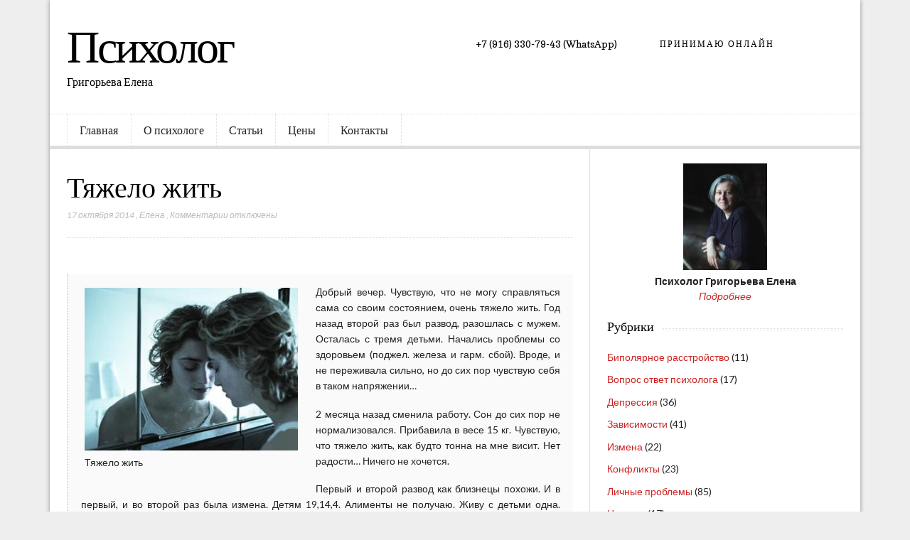

--- FILE ---
content_type: text/html; charset=UTF-8
request_url: https://grigorieva-elena.ru/tyazhelo-zhit/
body_size: 10713
content:
<!DOCTYPE html>

<!--[if IEMobile 7 ]>
<html lang="ru-RU" class="no-js iem7"> <![endif]-->
<!--[if lt IE 7 ]>
<html lang="ru-RU" class="no-js ie6 oldie"> <![endif]-->
<!--[if IE 7 ]>
<html lang="ru-RU" class="no-js ie7 oldie"> <![endif]-->
<!--[if IE 8 ]>
<html lang="ru-RU" class="no-js ie8 oldie"> <![endif]-->
<!--[if (gte IE 9)|(gt IEMobile 7)|!(IEMobile)|!(IE)]><!-->
<html lang="ru-RU" class="no-js"><!--<![endif]-->

<head>
	<meta charset="UTF-8">
<meta name="yandex-verification" content="d4bdc1132100b2f7" />
<meta name="viewport" content="width=device-width, initial-scale=1">
	<link rel="profile" href="//gmpg.org/xfn/11">
	
	<title>Тяжело жить - Психолог</title>

<!-- This site is optimized with the Yoast SEO plugin v11.5 - //yoast.com/wordpress/plugins/seo/ -->
<meta name="description" content="Добрый вечер. Чувствую, что не могу справляться сама со своим состоянием, очень тяжело жить. Год назад второй раз был развод, разошлась с мужем."/>
<link rel="canonical" href="//grigorieva-elena.ru/tyazhelo-zhit/" />
<meta property="og:locale" content="ru_RU" />
<meta property="og:type" content="article" />
<meta property="og:title" content="Тяжело жить - Психолог" />
<meta property="og:description" content="Добрый вечер. Чувствую, что не могу справляться сама со своим состоянием, очень тяжело жить. Год назад второй раз был развод, разошлась с мужем." />
<meta property="og:url" content="//grigorieva-elena.ru/tyazhelo-zhit/" />
<meta property="og:site_name" content="Психолог" />
<meta property="article:section" content="Депрессия" />
<meta property="article:published_time" content="2014-10-17T15:55:33+00:00" />
<meta property="article:modified_time" content="2017-07-11T08:17:19+00:00" />
<meta property="og:updated_time" content="2017-07-11T08:17:19+00:00" />
<meta property="og:image" content="//grigorieva-elena.ru/wp-content/uploads/2014/10/tyazhelo-zhit-300x229.jpg" />
<meta name="twitter:card" content="summary" />
<meta name="twitter:description" content="Добрый вечер. Чувствую, что не могу справляться сама со своим состоянием, очень тяжело жить. Год назад второй раз был развод, разошлась с мужем." />
<meta name="twitter:title" content="Тяжело жить - Психолог" />
<meta name="twitter:image" content="//grigorieva-elena.ru/wp-content/uploads/2014/10/tyazhelo-zhit-300x229.jpg" />
<script type='application/ld+json' class='yoast-schema-graph yoast-schema-graph--main'>{"@context":"//schema.org","@graph":[{"@type":"Organization","@id":"//grigorieva-elena.ru/#organization","name":"","url":"//grigorieva-elena.ru/","sameAs":[]},{"@type":"WebSite","@id":"//grigorieva-elena.ru/#website","url":"//grigorieva-elena.ru/","name":"\u041f\u0441\u0438\u0445\u043e\u043b\u043e\u0433","publisher":{"@id":"//grigorieva-elena.ru/#organization"},"potentialAction":{"@type":"SearchAction","target":"//grigorieva-elena.ru/?s={search_term_string}","query-input":"required name=search_term_string"}},{"@type":"ImageObject","@id":"//grigorieva-elena.ru/tyazhelo-zhit/#primaryimage","url":"//grigorieva-elena.ru/wp-content/uploads/2014/10/tyazhelo-zhit-300x229.jpg"},{"@type":"WebPage","@id":"//grigorieva-elena.ru/tyazhelo-zhit/#webpage","url":"//grigorieva-elena.ru/tyazhelo-zhit/","inLanguage":"ru-RU","name":"\u0422\u044f\u0436\u0435\u043b\u043e \u0436\u0438\u0442\u044c - \u041f\u0441\u0438\u0445\u043e\u043b\u043e\u0433","isPartOf":{"@id":"//grigorieva-elena.ru/#website"},"primaryImageOfPage":{"@id":"//grigorieva-elena.ru/tyazhelo-zhit/#primaryimage"},"datePublished":"2014-10-17T15:55:33+00:00","dateModified":"2017-07-11T08:17:19+00:00","description":"\u0414\u043e\u0431\u0440\u044b\u0439 \u0432\u0435\u0447\u0435\u0440. \u0427\u0443\u0432\u0441\u0442\u0432\u0443\u044e, \u0447\u0442\u043e \u043d\u0435 \u043c\u043e\u0433\u0443 \u0441\u043f\u0440\u0430\u0432\u043b\u044f\u0442\u044c\u0441\u044f \u0441\u0430\u043c\u0430 \u0441\u043e \u0441\u0432\u043e\u0438\u043c \u0441\u043e\u0441\u0442\u043e\u044f\u043d\u0438\u0435\u043c, \u043e\u0447\u0435\u043d\u044c \u0442\u044f\u0436\u0435\u043b\u043e \u0436\u0438\u0442\u044c. \u0413\u043e\u0434 \u043d\u0430\u0437\u0430\u0434 \u0432\u0442\u043e\u0440\u043e\u0439 \u0440\u0430\u0437 \u0431\u044b\u043b \u0440\u0430\u0437\u0432\u043e\u0434, \u0440\u0430\u0437\u043e\u0448\u043b\u0430\u0441\u044c \u0441 \u043c\u0443\u0436\u0435\u043c."},{"@type":"Article","@id":"//grigorieva-elena.ru/tyazhelo-zhit/#article","isPartOf":{"@id":"//grigorieva-elena.ru/tyazhelo-zhit/#webpage"},"author":{"@id":"//grigorieva-elena.ru/author/admin/#author"},"headline":"\u0422\u044f\u0436\u0435\u043b\u043e \u0436\u0438\u0442\u044c","datePublished":"2014-10-17T15:55:33+00:00","dateModified":"2017-07-11T08:17:19+00:00","commentCount":0,"mainEntityOfPage":{"@id":"//grigorieva-elena.ru/tyazhelo-zhit/#webpage"},"publisher":{"@id":"//grigorieva-elena.ru/#organization"},"image":{"@id":"//grigorieva-elena.ru/tyazhelo-zhit/#primaryimage"},"articleSection":"\u0414\u0435\u043f\u0440\u0435\u0441\u0441\u0438\u044f"},{"@type":["Person"],"@id":"//grigorieva-elena.ru/author/admin/#author","name":"\u0415\u043b\u0435\u043d\u0430","image":{"@type":"ImageObject","@id":"//grigorieva-elena.ru/#authorlogo","url":"//secure.gravatar.com/avatar/a09f1e617b251e2b668fd737ae58b0bc?s=96&d=mm&r=g","caption":"\u0415\u043b\u0435\u043d\u0430"},"sameAs":[]}]}</script>
<!-- / Yoast SEO plugin. -->

<link rel='dns-prefetch' href='//fonts.googleapis.com' />
<link rel='dns-prefetch' href='//s.w.org' />
<link rel="alternate" type="application/rss+xml" title="Психолог &raquo; Лента" href="//grigorieva-elena.ru/feed/" />
<link rel="alternate" type="application/rss+xml" title="Психолог &raquo; Лента комментариев" href="//grigorieva-elena.ru/comments/feed/" />
		<script type="text/javascript">
			window._wpemojiSettings = {"baseUrl":"\/\/s.w.org\/images\/core\/emoji\/11\/72x72\/","ext":".png","svgUrl":"\/\/s.w.org\/images\/core\/emoji\/11\/svg\/","svgExt":".svg","source":{"concatemoji":"\/\/grigorieva-elena.ru\/wp-includes\/js\/wp-emoji-release.min.js?ver=4.9.28"}};
			!function(e,a,t){var n,r,o,i=a.createElement("canvas"),p=i.getContext&&i.getContext("2d");function s(e,t){var a=String.fromCharCode;p.clearRect(0,0,i.width,i.height),p.fillText(a.apply(this,e),0,0);e=i.toDataURL();return p.clearRect(0,0,i.width,i.height),p.fillText(a.apply(this,t),0,0),e===i.toDataURL()}function c(e){var t=a.createElement("script");t.src=e,t.defer=t.type="text/javascript",a.getElementsByTagName("head")[0].appendChild(t)}for(o=Array("flag","emoji"),t.supports={everything:!0,everythingExceptFlag:!0},r=0;r<o.length;r++)t.supports[o[r]]=function(e){if(!p||!p.fillText)return!1;switch(p.textBaseline="top",p.font="600 32px Arial",e){case"flag":return s([55356,56826,55356,56819],[55356,56826,8203,55356,56819])?!1:!s([55356,57332,56128,56423,56128,56418,56128,56421,56128,56430,56128,56423,56128,56447],[55356,57332,8203,56128,56423,8203,56128,56418,8203,56128,56421,8203,56128,56430,8203,56128,56423,8203,56128,56447]);case"emoji":return!s([55358,56760,9792,65039],[55358,56760,8203,9792,65039])}return!1}(o[r]),t.supports.everything=t.supports.everything&&t.supports[o[r]],"flag"!==o[r]&&(t.supports.everythingExceptFlag=t.supports.everythingExceptFlag&&t.supports[o[r]]);t.supports.everythingExceptFlag=t.supports.everythingExceptFlag&&!t.supports.flag,t.DOMReady=!1,t.readyCallback=function(){t.DOMReady=!0},t.supports.everything||(n=function(){t.readyCallback()},a.addEventListener?(a.addEventListener("DOMContentLoaded",n,!1),e.addEventListener("load",n,!1)):(e.attachEvent("onload",n),a.attachEvent("onreadystatechange",function(){"complete"===a.readyState&&t.readyCallback()})),(n=t.source||{}).concatemoji?c(n.concatemoji):n.wpemoji&&n.twemoji&&(c(n.twemoji),c(n.wpemoji)))}(window,document,window._wpemojiSettings);
		</script>
		<style type="text/css">
img.wp-smiley,
img.emoji {
	display: inline !important;
	border: none !important;
	box-shadow: none !important;
	height: 1em !important;
	width: 1em !important;
	margin: 0 .07em !important;
	vertical-align: -0.1em !important;
	background: none !important;
	padding: 0 !important;
}
</style>
<link rel='stylesheet' id='font-awesome-css'  href='//grigorieva-elena.ru/wp-content/themes/lightly/css/font-awesome.min.css?ver=4.9.28' type='text/css' media='all' />
<link rel='stylesheet' id='lightly-style-css'  href='//grigorieva-elena.ru/wp-content/themes/lightly/style.css?ver=4.9.28' type='text/css' media='all' />
<!--[if lt IE 8]>
<link rel='stylesheet' id='lightly-ie-css'  href='//grigorieva-elena.ru/wp-content/themes/lightly/css/ie.css?ver=4.9.28' type='text/css' media='all' />
<![endif]-->
<link rel='stylesheet' id='google-font-lato-css'  href='//fonts.googleapis.com/css?family=Lato%3A100%2C100italic%2C300%2C300italic%2C400%2C400italic%2C700%2C700italic%2C900%2C900italic&#038;ver=4.9.28' type='text/css' media='all' />
<link rel='stylesheet' id='google-font-copse-css'  href='//fonts.googleapis.com/css?family=Copse%3A400&#038;ver=4.9.28' type='text/css' media='all' />
<!--[if lt IE 9]>
<script type='text/javascript' src='//grigorieva-elena.ru/wp-content/themes/lightly/js/vendor/html5shiv.min.js?ver=20160722'></script>
<![endif]-->
<!--[if lt IE 9]>
<script type='text/javascript' src='//grigorieva-elena.ru/wp-content/themes/lightly/js/vendor/selectivizr.min.js?ver=20160722'></script>
<![endif]-->
<!--[if lt IE 9]>
<script type='text/javascript' src='//grigorieva-elena.ru/wp-content/themes/lightly/js/vendor/respond.min.js?ver=20160722'></script>
<![endif]-->
<script type='text/javascript' src='//grigorieva-elena.ru/wp-includes/js/jquery/jquery.js?ver=1.12.4'></script>
<script type='text/javascript' src='//grigorieva-elena.ru/wp-includes/js/jquery/jquery-migrate.min.js?ver=1.4.1'></script>
<link rel='//api.w.org/' href='//grigorieva-elena.ru/wp-json/' />
<link rel="EditURI" type="application/rsd+xml" title="RSD" href="//grigorieva-elena.ru/xmlrpc.php?rsd" />
<link rel="wlwmanifest" type="application/wlwmanifest+xml" href="//grigorieva-elena.ru/wp-includes/wlwmanifest.xml" /> 
<meta name="generator" content="WordPress 4.9.28" />
<link rel='shortlink' href='//grigorieva-elena.ru/?p=4325' />
<link rel="alternate" type="application/json+oembed" href="//grigorieva-elena.ru/wp-json/oembed/1.0/embed?url=https%3A%2F%2Fgrigorieva-elena.ru%2Ftyazhelo-zhit%2F" />
<link rel="alternate" type="text/xml+oembed" href="//grigorieva-elena.ru/wp-json/oembed/1.0/embed?url=https%3A%2F%2Fgrigorieva-elena.ru%2Ftyazhelo-zhit%2F&#038;format=xml" />

<!-- Protected by WP-SpamFree :: JS BEGIN -->
<script type="text/javascript" src="//grigorieva-elena.ru/wp-content/plugins/wp-spamfree/js/wpsfv2-js.php"></script> 
<!-- Protected by WP-SpamFree :: JS END -->

</head>

<body class="post-template-default single single-post postid-4325 single-format-standard chrome">

<div id="container">

	<header class="header wrap" role="banner">
		<div id="inner-header" class="clearfix">
			<p id="logo" class="site-branding col480 left h1">
						<a class="site-title" href="//grigorieva-elena.ru"
		   rel="nofollow">Психолог</a>
					<span class="site-description meta-">Григорьева Елена</span>
		</p>

							
<div>
<table cellpadding="30">
<tr>
<td><h4>+7 (916) 330-79-43 (WhatsApp)</h4></td>
<td>
<h5>Принимаю онлайн<br>
</h5>
</td>
</tr>
</table>
</div>
					</div>

					<nav class="primary-nav clearfix" role="navigation">
				<div class="primary-menu col940 clearfix"><ul id="menu-obo-mne" class="menu"><li id="menu-item-20" class="menu-item menu-item-type-custom menu-item-object-custom menu-item-home menu-item-20"><a href="//grigorieva-elena.ru">Главная</a></li>
<li id="menu-item-26" class="menu-item menu-item-type-post_type menu-item-object-page menu-item-26"><a href="//grigorieva-elena.ru/psixolog-v-moskve/">О психологе</a></li>
<li id="menu-item-4870" class="menu-item menu-item-type-custom menu-item-object-custom menu-item-4870"><a href="//grigorieva-elena.ru/stati-po-psixologii/">Статьи</a></li>
<li id="menu-item-4869" class="menu-item menu-item-type-custom menu-item-object-custom menu-item-4869"><a href="//grigorieva-elena.ru/stoimost-konsultacii-psixologa/">Цены</a></li>
<li id="menu-item-1866" class="menu-item menu-item-type-post_type menu-item-object-page menu-item-1866"><a href="//grigorieva-elena.ru/kontakty/">Контакты</a></li>
</ul></div>			</nav>
			</header>
	<div id="content">

		<div id="inner-content" class="wrap clearfix">

						
			<div id="main" class="col620 left first clearfix" role="main">

				
						<article id="post-4325" class="clearfix post-4325 post type-post status-publish format-standard hentry category-depressiya" role="article" itemscope
         itemtype="//schema.org/BlogPosting">

	<header>
		<h1 class="single-title post-title" itemprop="headline">Тяжело жить</h1>

		<p class="meta">
			<time
				datetime="2014-10-17T19:55:33+00:00">17 октября 2014</time>
			, <a href="//grigorieva-elena.ru/author/admin/" title="Записи Елена" rel="author">Елена</a>			, <span>Комментарии<span class="screen-reader-text"> к записи Тяжело жить</span> отключены</span>		</p>
	</header>

	<section class="post_content clearfix" itemprop="articleBody">
		<blockquote>
<figure id="attachment_4326" style="width: 300px" class="wp-caption alignleft"><a href="//grigorieva-elena.ru/wp-content/uploads/2014/10/tyazhelo-zhit.jpg"><img class="wp-image-4326 size-medium" title="tyazhelo-zhit" src="//grigorieva-elena.ru/wp-content/uploads/2014/10/tyazhelo-zhit-300x229.jpg" alt="тяжело жить" width="300" height="229" srcset="//grigorieva-elena.ru/wp-content/uploads/2014/10/tyazhelo-zhit-300x229.jpg 300w, //grigorieva-elena.ru/wp-content/uploads/2014/10/tyazhelo-zhit.jpg 600w" sizes="(max-width: 300px) 100vw, 300px" /></a><figcaption class="wp-caption-text">Тяжело жить</figcaption></figure>
<p style="text-align: justify;">Добрый вечер. Чувствую, что не могу справляться сама со своим состоянием, очень тяжело жить. Год назад второй раз был развод, разошлась с мужем. Осталась с тремя детьми. Начались проблемы со здоровьем (поджел. железа и гарм. сбой). Вроде, и не переживала сильно, но до сих пор чувствую себя в таком напряжении&#8230;</p>
<p style="text-align: justify;">2 месяца назад сменила работу. Сон до сих пор не нормализовался. Прибавила в весе 15 кг. Чувствую, что тяжело жить, как будто тонна на мне висит. Нет радости&#8230; Ничего не хочется.<span id="more-4325"></span></p>
<p style="text-align: justify;">Первый и второй развод как близнецы похожи. И в первый, и во второй раз была измена. Детям 19,14,4. Алименты не получаю. Живу с детьми одна. Помогает мне с детьми свекровь (от первого брака). Работаю и работала всегда много, обычно на 2х, 3х работах. Вышла из декрета, а тут развод и нет работы&#8230; безденежье. На старую не вернулась &#8212; мало платят. Стала искать новую. Сменила 3 работы по разным причинам.</p>
</blockquote>
<p style="text-align: justify;">Здравствуйте, Елена.</p>
<p style="text-align: justify;">У меня все же недостаточно информации, чтобы понять, почему вам так тяжело жить сейчас, но я могу сделать несколько предположений, может быть, какое-то из них покажется вам верным, и станет яснее, что можно сделать со своим состоянием.</p>
<p style="text-align: justify;">Вы пишете, что не переживали сильно после развода, и это меня удивляет, ведь измена – обычно очень болезненное событие. Может быть, вы привыкли прятать даже от себя свои негативные переживания, и поэтому кажется, что их нет вовсе. Однако внутри они накапливаются, и от этого может начаться депрессия. Если это так, то тут нужно постепенно разбираться в этих завалах эмоций, например, ходить к психологу регулярно и рассказывать о том, что было, и что вы чувствовали при этом.</p>
<p style="text-align: justify;">Когда подробно обо всем рассказываешь, может быть, даже не один раз, и плачешь, то эмоции выходят, и становится лучше. Если с деньгами сейчас плохо, то можно найти бесплатный государственный психологический центр или звонить на телефон доверия. Нужно только найти специалиста, с которым вам будет действительно комфортно. Или можно завести дневник и писать туда очень подробно о том, что вы пережили, однако результат бывает лучше, когда кто-то слушает и сочувствует.</p>
<p style="text-align: justify;">Если нет желаний, это, скорее всего, значит, что вы привыкли их не замечать или не считать важными, или отказываться от них ради чего-то более важного. К счастью, человек всегда чего-то хочет, поэтому если начать прислушиваться к себе, чтобы понять, чего вы хотите именно сейчас, в этот момент, то желания начнут просыпаться.</p>
<p style="text-align: justify;">Плохой сон говорит либо о непережитых переживаниях, о которых я уже написала, либо о тревоге. Если скорее последнее, то стоит подробнее проговорить, что вас тревожит: может, это будущее, или одиночество, или непосильная ответственность за детей, или что-то другое. Когда проговариваешь страхи и ищешь выходы, становится не так тяжело жить.</p>
<p style="text-align: justify;">Возможно, у вас есть какие-то психологические трудности еще из детства. Когда все время чем-то занят (у вас ведь трое детей), то не до них, но бывают моменты, когда эти проблемы вдруг начинают сильно мешать жить, и тогда приходится ими заняться. Сначала нужно понять, в чем может быть дело. Это могут быть какие-то привычные страхи или мысли, или низкая самооценка. Наверное, вы о чем-то думаете, когда вам тяжело или плохо, вот эти мысли и нужно проанализировать, чтобы понять, в чем причина вашего нынешнего состояния. Но это уже более сложные вещи, так что стоит начать с простого: с того, что ваше состояние может объясняться непережитыми эмоциями не только от второго развода, но и от первого.</p>
<p><img class="wp-image-92 alignleft" src="//grigorieva-elena.ru/wp-content/uploads/2016/12/avatar3-e1482151066492.jpg" alt="avatar3" width="40" height="49" /><br />
<em><a href="//grigorieva-elena.ru/">Помощь психолога при депрессии</a> </em></p>
<span style="clear:both;display:none;"><img src="//grigorieva-elena.ru/wp-content/plugins/wp-spamfree/img/wpsf-img.php" width="0" height="0" alt="" style="border-style:none;width:0px;height:0px;display:none;" /></span>	</section>

	<footer class="clearfix">
		
					<div id="article-footer-meta">
				<p>Posted in <a href="//grigorieva-elena.ru/category/depressiya/" rel="category tag">Депрессия</a>. </p>
			</div>
		
		
					<nav class="post-nav clearfix">
				<a href="//grigorieva-elena.ru/deti-ssoryatsya/" rel="next"><span class="meta">Next Post &rarr;</span> <h3 class="post-title-small">Дети ссорятся</h3></a>				<a href="//grigorieva-elena.ru/yapoteryalas/" rel="prev"><span class="meta">&larr; Previous Post</span> <h3 class="post-title-small">Я потерялась</h3></a>			</nav>
		
					<div id="author-box">
				<h3 class="widgettitle"><span>Author</span></h3>
				<img class="author-avatar alignleft"
				     src="//www.gravatar.com/avatar/a09f1e617b251e2b668fd737ae58b0bc?s=45"
				     style="margin-top:5px;"/>
				<h4 class="post-title"><a href="//grigorieva-elena.ru/author/admin/" title="Записи Елена" rel="author">Елена</a></h4>
								<p></p>
			</div>
		
					<div id="related-box">
				<h4 class="widgettitle"><span>Related Posts</span></h4>
							<article class="clearfix type-3">
				<header>
										<h3 class="post-title-small h3"><a href="//grigorieva-elena.ru/rannie-priznaki-depressii/"
					                                   title="Ранние признаки депрессии">Ранние признаки депрессии</a>
					</h3>
					<p class="meta">
						<time
							datetime="2024-07-01T20:30:56+00:00">1 июля 2024</time>
						<span class="author-meta">, <a href="//grigorieva-elena.ru/author/admin/" title="Записи Елена" rel="author">Елена</a></span>
						<span class="comment-count-meta">, <span>Comment Closed</span></span>
					</p>
				</header>
			</article>
					<article class="clearfix type-3">
				<header>
										<h3 class="post-title-small h3"><a href="//grigorieva-elena.ru/sezonnaya-depressiya/"
					                                   title="Сезонная депрессия">Сезонная депрессия</a>
					</h3>
					<p class="meta">
						<time
							datetime="2024-07-01T13:45:02+00:00">1 июля 2024</time>
						<span class="author-meta">, <a href="//grigorieva-elena.ru/author/admin/" title="Записи Елена" rel="author">Елена</a></span>
						<span class="comment-count-meta">, <a href="//grigorieva-elena.ru/sezonnaya-depressiya/#respond">No Comment</a></span>
					</p>
				</header>
			</article>
					<article class="clearfix type-3">
				<header>
										<h3 class="post-title-small h3"><a href="//grigorieva-elena.ru/kak-preodolet-depressiyu/"
					                                   title="Как преодолеть депрессию">Как преодолеть депрессию</a>
					</h3>
					<p class="meta">
						<time
							datetime="2024-07-01T11:57:30+00:00">1 июля 2024</time>
						<span class="author-meta">, <a href="//grigorieva-elena.ru/author/admin/" title="Записи Елена" rel="author">Елена</a></span>
						<span class="comment-count-meta">, <a href="//grigorieva-elena.ru/kak-preodolet-depressiyu/#comments">1 Comment</a></span>
					</p>
				</header>
			</article>
					</div>
			</footer>

</article>

					
					
				
			</div>

				<div id="secondary" class="sidebar col300 right clearfix" role="complementary">
		<div id="text-6" class="widget clearfix widget_text">			<div class="textwidget"><center><img src="//grigorieva-elena.ru/wp-content/uploads/2021/06/IMG_0352-2-e1623749419273.jpg"><br>
<b>Психолог Григорьева Елена</b><br>
<a href='//grigorieva-elena.ru/psixolog-v-moskve/'><i>Подробнее</i></a></center>
</div>
		</div><div id="categories-2" class="widget clearfix widget_categories"><h4 class="widgettitle"><span>Рубрики</span></h4>		<ul>
	<li class="cat-item cat-item-551"><a href="//grigorieva-elena.ru/category/bipolyarnoe-rasstrojstvo/" >Биполярное расстройство</a> (11)
</li>
	<li class="cat-item cat-item-525"><a href="//grigorieva-elena.ru/category/voprosy-i-otvety/" title="В этой рубрике вы можете прочитать вопросы и ответы психолога о различных психологических сложностях.">Вопрос ответ психолога</a> (17)
</li>
	<li class="cat-item cat-item-24"><a href="//grigorieva-elena.ru/category/depressiya/" title="Депрессия - это психопатологическое состояние, при котором наблюдается потеря интереса к жизни и прежним увлечениям, сниженное настроение, отсутствие удовольствия и радости.">Депрессия</a> (36)
</li>
	<li class="cat-item cat-item-76"><a href="//grigorieva-elena.ru/category/zavisimosti/" >Зависимости</a> (41)
</li>
	<li class="cat-item cat-item-445"><a href="//grigorieva-elena.ru/category/izmena/" >Измена</a> (22)
</li>
	<li class="cat-item cat-item-463"><a href="//grigorieva-elena.ru/category/konflikty/" >Конфликты</a> (23)
</li>
	<li class="cat-item cat-item-208"><a href="//grigorieva-elena.ru/category/lichnost/" >Личные проблемы</a> (85)
</li>
	<li class="cat-item cat-item-1"><a href="//grigorieva-elena.ru/category/%d0%bd%d0%be%d0%b2%d0%be%d1%81%d1%82%d0%b8/" >Новости</a> (17)
</li>
	<li class="cat-item cat-item-439"><a href="//grigorieva-elena.ru/category/otnosheniya/" >Отношения</a> (209)
</li>
	<li class="cat-item cat-item-537"><a href="//grigorieva-elena.ru/category/perinatalnaya-psixologiya/" >Перинатальная психология</a> (45)
</li>
	<li class="cat-item cat-item-49"><a href="//grigorieva-elena.ru/category/bulimiya-anoreksiya/" title="Булимия и анорексия - пищевые расстройства, связанные с ограничениями в питании и имеющие глубокие психологические корни.">Пищевые расстройства</a> (25)
</li>
	<li class="cat-item cat-item-20"><a href="//grigorieva-elena.ru/category/psixologiya-interesnoe/" title="Психология: интересные статьи, вопросы читателей и ответы психолога на них. Интересные фильмы по психологии, книги, эксперименты.">Психология: интересное</a> (16)
</li>
	<li class="cat-item cat-item-200"><a href="//grigorieva-elena.ru/category/rasstavaniye/" >Расставание, развод</a> (78)
</li>
	<li class="cat-item cat-item-89"><a href="//grigorieva-elena.ru/category/roditeli/" >Родители</a> (38)
</li>
	<li class="cat-item cat-item-129"><a href="//grigorieva-elena.ru/category/seksualnost/" >Сексуальность</a> (14)
</li>
	<li class="cat-item cat-item-528"><a href="//grigorieva-elena.ru/category/smert-2/" >Смерть</a> (10)
</li>
	<li class="cat-item cat-item-501"><a href="//grigorieva-elena.ru/category/stati-po-psixologii/" >Статьи по психологии</a> (111)
</li>
	<li class="cat-item cat-item-82"><a href="//grigorieva-elena.ru/category/straxi-y-fobii/" >Страхи и фобии</a> (36)
</li>
	<li class="cat-item cat-item-550"><a href="//grigorieva-elena.ru/category/telesno-orientirovannaya-psixoterapiya/" >Телесно-ориентированная психотерапия</a> (11)
</li>
	<li class="cat-item cat-item-552"><a href="//grigorieva-elena.ru/category/travmaticheskij-opyt/" >Травматический опыт</a> (1)
</li>
	<li class="cat-item cat-item-496"><a href="//grigorieva-elena.ru/category/trevoga/" title="В рубрике содержатся статьи по теме &quot;Тревожные расстройства&quot;, такие как: панические атаки, генерализованное тревожное расстройство, обсессивно-компульсивное расстройство, ипохондрия и др.">Тревожные расстройства</a> (34)
</li>
	<li class="cat-item cat-item-455"><a href="//grigorieva-elena.ru/category/emocii/" >Эмоции</a> (34)
</li>
		</ul>
</div><div id="text-3" class="widget clearfix widget_text"><h4 class="widgettitle"><span>Психологическая помощь</span></h4>			<div class="textwidget"><p><a href="//grigorieva-elena.ru/semejnyj-psixolog/">Семейный психолог</a><br />
<a href="//grigorieva-elena.ru/psixoterapevt/">Психотерапевт</a><br />
<a href="//grigorieva-elena.ru/gestalt/">Гештальт</a><br />
<a href="//grigorieva-elena.ru/konsultaciya-psixologa/">Консультация психолога в Москве</a><br />
<a href="//grigorieva-elena.ru/psixologicheskaya-pomoshh/">Психологическая помощь</a></p>
</div>
		</div><div id="search-2" class="widget clearfix widget_search"><form role="search" method="get" id="searchform" action="//grigorieva-elena.ru/" >
    <label class="screen-reader-text" for="s">Search for:</label>
    <input type="text" value="" name="s" id="s" placeholder="Type your search here" />
    <button type="submit" id="searchsubmit" ><span class="screen-reader-text">Search</span></button>
    </form></div>	</div>

		</div>
	</div>

<footer role="contentinfo" class="footer">
	<div id="inner-footer" class="wrap clearfix">

					<div id="footer-widgets" class="clearfix">
									<div class="f-widget col220 first f-widget-1">
						<div id="text-2" class="widget widget_text"><h4 class="widgettitle"><span>Счетчик</span></h4>			<div class="textwidget"><!--LiveInternet counter--><script type="text/javascript"><!--
document.write("<a href='//www.liveinternet.ru/click' "+
"target=_blank><img src='//counter.yadro.ru/hit?t27.2;r"+
escape(document.referrer)+((typeof(screen)=="undefined")?"":
";s"+screen.width+"*"+screen.height+"*"+(screen.colorDepth?
screen.colorDepth:screen.pixelDepth))+";u"+escape(document.URL)+
";"+Math.random()+
"' alt='' title='LiveInternet: показано количество просмотров и"+
" посетителей' "+
"border='0' width='88' height='120'><\/a>")
//--></script><!--/LiveInternet-->

<!-- Rating@Mail.ru counter -->
<script type="text/javascript">
var _tmr = _tmr || [];
_tmr.push({id: "2538350", type: "pageView", start: (new Date()).getTime()});
(function (d, w) {
   var ts = d.createElement("script"); ts.type = "text/javascript"; ts.async = true;
   ts.src = (d.location.protocol == "" ? "" : "") + "//top-fwz1.mail.ru/js/code.js";
   var f = function () {var s = d.getElementsByTagName("script")[0]; s.parentNode.insertBefore(ts, s);};
   if (w.opera == "[object Opera]") { d.addEventListener("DOMContentLoaded", f, false); } else { f(); }
})(document, window);
</script><noscript><div style="position:absolute;left:-10000px;">
<img src="//top-fwz1.mail.ru/counter?id=2538350;js=na" style="border:0;" height="1" width="1" alt="Рейтинг@Mail.ru" />
</div></noscript>
<!-- //Rating@Mail.ru counter -->
<!-- Rating@Mail.ru logo -->
<a href="//top.mail.ru/jump?from=2538350">
<img src="//top-fwz1.mail.ru/counter?id=2538350;t=257;l=1" 
style="border:0;" height="31" width="38" alt="Рейтинг@Mail.ru" /></a>
<!-- //Rating@Mail.ru logo -->
<!-- Yandex.Metrika informer -->
<a href="//metrika.yandex.ru/stat/?id=26867436&amp;from=informer"
target="_blank" rel="nofollow"><img src="//bs.yandex.ru/informer/26867436/3_1_FFFFFFFF_EFEFEFFF_0_pageviews"
style="width:88px; height:31px; border:0;" alt="Яндекс.Метрика" title="Яндекс.Метрика: данные за сегодня (просмотры, визиты и уникальные посетители)" onclick="try{Ya.Metrika.informer({i:this,id:26867436,lang:'ru'});return false}catch(e){}"/></a>
<!-- /Yandex.Metrika informer -->

<!-- Yandex.Metrika counter -->
<script type="text/javascript">
(function (d, w, c) {
    (w[c] = w[c] || []).push(function() {
        try {
            w.yaCounter26867436 = new Ya.Metrika({id:26867436,
                    webvisor:true,
                    clickmap:true,
                    trackLinks:true,
                    accurateTrackBounce:true});
        } catch(e) { }
    });

    var n = d.getElementsByTagName("script")[0],
        s = d.createElement("script"),
        f = function () { n.parentNode.insertBefore(s, n); };
    s.type = "text/javascript";
    s.async = true;
    s.src = (d.location.protocol == "" ? "" : "") + "//mc.yandex.ru/metrika/watch.js";

    if (w.opera == "[object Opera]") {
        d.addEventListener("DOMContentLoaded", f, false);
    } else { f(); }
})(document, window, "yandex_metrika_callbacks");
</script>
<noscript><div><img src="//mc.yandex.ru/watch/26867436" style="position:absolute; left:-9999px;" alt="" /></div></noscript>
<!-- /Yandex.Metrika counter --></div>
		</div>					</div>
																			</div>
		
		<div class="attribution col940">
			
			<p class="footer-credit">&copy; Психолог 2026.  <a href="" title="" rel="nofollow"></a> &amp; <a href="" title="" rel="nofollow"></a></p>
		</div>

	</div>
</footer>

</div>

<script type='text/javascript' src='//grigorieva-elena.ru/wp-content/themes/lightly/js/vendor/jquery.fitvids.min.js?ver=1.1'></script>
<script type='text/javascript'>
/* <![CDATA[ */
var _lightlyJS = {"slider":{"autoPlay":false,"delay":5000}};
/* ]]> */
</script>
<script type='text/javascript' src='//grigorieva-elena.ru/wp-content/themes/lightly/js/scripts.js?ver=1.25'></script>
<script type='text/javascript' src='//grigorieva-elena.ru/wp-includes/js/wp-embed.min.js?ver=4.9.28'></script>
</body>

</html>

--- FILE ---
content_type: text/css
request_url: https://grigorieva-elena.ru/wp-content/themes/lightly/style.css?ver=4.9.28
body_size: 9832
content:
/******************************************************************
Theme Name: Lightly
Theme URI: //fancythemes.com/themes/lightly
Description: Lightly is a WordPress theme for news or magazine website, neatly designed, well coded, and more importantly easy to use. The theme comes with a responsive design and easy to use customization options that are available via WordPress Theme Customizer. This SEO friendly theme is perfect for travel, lifestyle, fashion, food, sports, magazine, tech, or almost any type of blog. 
Author: FancyThemes
Author URI: //fancythemes.com/
Version: 1.26
License: GPLv2 or later
License URI: license.txt
Tags: blog, custom-background, custom-menu, entertainment, featured-images, footer-widgets, news, right-sidebar, theme-options, translation-ready, two-columns
Text Domain: lightly
******************************************************************/

/******************************************************************
GENERAL NORMALIZE
******************************************************************/
article, aside, details, figcaption, figure, footer, header, hgroup, nav, section { display: block; }
audio, canvas, video { display: inline-block; *display: inline; *zoom: 1; }
audio:not([controls]), [hidden] { display: none; }

/** Base Styles **/

html { font-size: 100%; overflow-y: scroll; -webkit-text-size-adjust: 100%; -ms-text-size-adjust: 100%; }
body { margin: 0; font-size: 13px; line-height: 1.5; word-wrap: break-word; }
body, button, input, select, textarea { font-family: sans-serif; color: #333; }

/** IE Fixes **/
img { border: 0; -ms-interpolation-mode: bicubic; }
svg:not(:root) { overflow: hidden; }
figure { margin: 0 0 1.25em; }

/** Links **/
a:focus { outline: thin dotted; }
a:hover, a:active { outline: 0; }

/** Typography **/
h1 { font-size: 2em; } /* fixes html5 bug */
p { -webkit-hyphens: auto; -moz-hyphens: auto; -epub-hyphens: auto; hyphens: auto; }
abbr[title] { border-bottom: 1px dotted; }
b, strong, .strong { font-weight: bold; }
dfn, em, .em { font-style: italic; }
small, .small, sub, sup { font-size: 75%; }
ins, .ins { background-color: #ff9; color: #000; text-decoration: none; }
mark, .mark { background-color: #ff0; color: #000; font-style: italic; font-weight: bold; }
hr { display: block; height: 1px;border: 0; border-top: 1px solid #ccc; margin: 1em 0; padding: 0; }
pre, code, kbd, samp { font-family: monospace, serif; _font-family: 'courier new', monospace; font-size: 1em; }
pre { white-space: pre; white-space: pre-wrap; word-wrap: break-word; }
blockquote { margin: 1.5em 40px; }
q { quotes: none; }
q:before, q:after { content: ''; content: none; }
ul, ol { margin: 1.5em 0; padding: 0; }
dd { margin: 0; }
nav ul, nav ol, .widget ol, .widget ul, .commentlist { list-style: none; list-style-image: none; margin: 0; }

/* Position subscript and superscript content without affecting line-height: gist.github.com/413930 */
sub, sup { line-height: 0; position: relative; vertical-align: baseline; }
sup { top: -0.5em; }
sub { bottom: -0.25em; }

/** Forms **/
form, fieldset, form ul, form ol, fieldset ol, fieldset ul { margin: 0; border: 0; }
legend { border: 0; *margin-left: -7px; }
button, input, select, textarea { font-size: 100%; margin: 0; vertical-align: baseline; *vertical-align: middle; }
button, input { line-height: normal; }
button, input[type="button"], input[type="reset"], input[type="submit"] { cursor: pointer; -webkit-appearance: button; *overflow: visible; }
input[type="checkbox"], input[type="radio"] { box-sizing: border-box; padding: 0; }
input[type="search"] { -webkit-appearance: textfield; -moz-box-sizing: content-box; -webkit-box-sizing: content-box; box-sizing: content-box; }
input[type="search"]::-webkit-search-decoration { -webkit-appearance: none; }
button::-moz-focus-inner, input::-moz-focus-inner { border: 0;padding: 0; }
textarea { overflow: auto; vertical-align: top; }

/* Colors for form validity */
input:invalid, textarea:invalid { background-color: #f0dddd; }

/** Tables **/
table { border-collapse: collapse;border-spacing: 0; }

/* Contain floats: nicolasgallagher.com/micro-clearfix-hack/ */ 
.clearfix:before, .clearfix:after, nav[role=navigation] .menu ul:before, nav[role=navigation] .menu ul:after, .gallery:before, .gallery:after { content: ""; display: table; }
.clearfix:after, nav[role=navigation] .menu ul:after, .gallery:after { clear: both; }
.clearfix, nav[role=navigation] .menu ul, .gallery { zoom: 1; }

/* wordpress junk */
.wp-smiley { margin: 0 !important;max-height: 1em; }

				
/******************************************************************
PRINT STYLESHEET
******************************************************************/
@media print { * { background: transparent !important; color: black !important; text-shadow: none !important; filter:none !important; -ms-filter: none !important; } a, a:visited { color: #444 !important; text-decoration: underline; } a[href]:after { content: " (" attr(href) ")"; } abbr[title]:after { content: " (" attr(title) ")"; } .ir a:after, a[href^="javascript:"]:after, a[href^="#"]:after { content: ""; } pre, blockquote { border: 1px solid #999;page-break-inside: avoid; } thead { display: table-header-group; } tr, img { page-break-inside: avoid; } img { max-width: 100% !important; }
    @page { margin: 0.5cm; } p, h2, h3 { orphans: 3; widows: 3; } h2, h3{ page-break-after: avoid; }
}

/******************************************************************
COMMON & REUSABLE STYLES
******************************************************************/

/* text alignment */
.text-left { text-align: left; }
.text-center { text-align: center; }
.text-right { text-align: right; }

/* highlighting search term on search page */
mark, .search-term { background-color: #EBE16F; }

/* alerts & notices */
.help, .info, .error, .success { margin: 10px;padding: 5px 18px;border: 1px solid #cecece; }
.help { border-color: #E0C618;background-color: #EBE16F; }
.info { border-color: #92cae4;background-color: #d5edf8; }
.error { border-color: #fbc2c4;background-color: #fbe3e4; }
.success { border-color: #c6d880;background-color: #e6efc2; }
.placeholder{ color:#bbb !important; }

/******************************************************************
BASE MOBILE STYLES
Be light and don't over style since everything here will be
loaded by mobile devices. You want to keep it as minimal as
possible.
******************************************************************/

body {
	font-family:'Lato', Arial, Helvetica, sans-serif;
	font-size: 14px;
	line-height: 1.571em;
	color: #222;
	background-color:#eee;
}

/*********************
LAYOUT & GRID STYLES
*********************/

#container { 
	max-width: 90%;
	max-width:310px;
	margin:0 auto;
	-moz-box-shadow:0 -6px 6px rgba(0,0,0,0.4);
	-webkit-box-shadow:0 0 6px rgba(0,0,0,0.4);
	box-shadow:0 0 6px rgba(0,0,0,0.4);
	background-color:#fff;
	overflow:hidden;
}

.wrap{}
.col60, .col140, .col220, .col300, .col380, .col480, .col540, .col620, .col700, .col780, .col860, .col940 { 
	padding:0 5%;
}


/*********************
LINK STYLES
*********************/

a {
	color:#c22;
	text-decoration:none;
}

a:hover, a:focus { 
	text-decoration:underline;
}

a:active {}
a:link { 
	-webkit-tap-highlight-color : rgba(0,0,0,0);
}

/******************************************************************
H1, H2, H3, H4, H5 STYLES
******************************************************************/
h1, .h1, h2, .h2, h3, .h3, h4, .h4, h5, .h5 { 
	font-family:'Copse', Georgia, "Times New Roman", Times, serif;
	font-weight: 500;
	color:#000;
	line-height: 1.2em;
}

h1 a, .h1 a, h2 a, .h2 a, h3 a, .h3 a, h4 a, .h4 a, h5 a, .h5 a {
	color:#130e0e;
}

h1, .h1 { 
	font-size: 2.571em;
	line-height: 1.278em;
}

h2, .h2 { 
	font-size: 1.75em;
	line-height: 1.333em;
	margin-bottom:0.750em;
}

h3, .h3 { 
	font-size: 1.143em;
	line-height:1.5em;
}

h4, .h4 {
	font-size: 1em;
	line-height:1.429em;
}

h5, .h5 { 
	font-size: 0.846em;
	line-height: 2.09em;
	text-transform: uppercase;
	letter-spacing: 2px;
}

img{
	width:auto;
	max-width:100%;
	height:auto;
}

/*********************
HEADER SYTLES
*********************/
#container > .header, #inner-header {
    background-color: #fff;
	position:relative;
	z-index:1000;
}
#header-ad{
	border-bottom:#ddd 1px solid;
	text-align:center;
}
#header-ad .widget h4{
	display:none;
}
#logo {
	text-align:center;
}
#logo { margin:30px 0 30px; font-size:64px;letter-spacing:-0.05em; line-height:70px;  }
#logo img { margin-bottom:-5px;}
#logo span{ display:block; font-size:16px; letter-spacing:normal; line-height:30px;}
#logo a{ color:#000; text-decoration:none; }

#sidebar-top{  }
#sidebar-top .widget{ margin:0; }
/*********************
NAVIGATION STYLES
*********************/

.primary-menu {
    background-color: #fff;
    font-family:'Copse', Georgia, "Times New Roman", Times, serif;
    float:none;
	clear:both;
    width: 100%;
}

.primary-menu .menu {
	margin: 1.1em 0 0.75em;
}
	
.primary-menu .menu > ul {
	background:none;
	text-align:center;
	padding-bottom:30px;
}
.primary-menu .menu li, .primary-menu .menu > li {
	background-color:inherit;
	background:none;
	display:inline;
	text-align:center;
}
.primary-menu .menu li > a {
    background-color:inherit;
    color:#222;
    display: inline-block;
	font-size:1.143em;
	line-height:1.5em;
	margin-bottom:-1px;
	text-decoration: none;
	padding: 0.25em 0.5em;
}
.primary-menu .menu li:after {
	content:"/";
	color:#bbb;
}
.primary-menu .menu li:last-child:after {
	content:"";
}

.primary-menu .menu li:nth-child(2n) > a {
	border-right:none;
}
					
.primary-menu .menu li > a:hover,
.primary-menu .menu li.current-menu-item > a {
    opacity: .7;
    text-decoration: underline;
}

.primary-menu .menu ul li > a {
	padding-left: 30px;
}

.screen-reader-text {
	clip: rect(1px, 1px, 1px, 1px);
	height: 1px;
	overflow: hidden;
	position: absolute !important;
	width: 1px;
}

/*********************
BREADCRUMBS
*********************/
#breadcrumbs{
	background-color:#fafafa;
	font-size:0.786em;
	line-height:1.273em !important;
	padding-top:20px;
	padding-bottom:20px;
	line-height:1em;
	border-bottom:#ddd 1px solid;
}
#breadcrumbs a:after{
	content:"\f105";
    font-family: "FontAwesome";
	padding-right:10px;
	padding-left:10px;
}
#breadcrumbs a{
	text-decoration:none;
}
/*********************
POSTS & CONTENT STYLES
*********************/

#content {
    border-top: 4px solid #bbb;
	position:relative;
}

#main{
	padding-top:20px;
}
	
.hentry {
	position:relative;
}
		
/* post meta */
.meta{
	font-size:0.857em;
    font-style:italic;
	margin:-5px 0 1em;
	text-align:justify;
}
.meta, .meta a  {
	color: #bbb;
}

/*	Post title class,
	The global style for post title, make the link black colored ( inversed color of global link ) */
.post-title, .post-title-small{
	font-weight:normal;
	margin-top:0;
	margin-bottom:0.243em;
}
.post-title a{
	color:#000;
}
.post-title-small a{
	color:#222;
}
.post-title a:hover, .post-title-small a:hover{
	color:#c22;
}
.home-thumb{
	max-width:100%;
}
/*	Post content */
.post_content { 
	border-bottom:#ddd 1px dotted;
	margin-bottom:1.5em;
}
.post_content p {
	margin-bottom:1em;
}
.post_content .read-more{
	margin-top:0;
}
			
.post_content .home-thumb img{
	margin:5px 0 0.714em;
}

.post_content img { 
	margin: 0 0 1.5em;
	max-width: 100%;
	height:auto;
}

.post_content p { 
	margin:0 0 1.25em 0 ;
}
.post_content ul, .post_content ol, .post_content table, .post_content dl { 
	margin: 1.5em 0;
}
.post_content ul, .post_content ol { 
	list-style-position:outside;
	line-height:1.5;
	margin-left: 1.4em;
	margin-right: 2.2em;
}
.post_content li { 
}
.post_content ul li { 
	list-style-type: disc;
}
.post_content ol li { 
	list-style-type: decimal;
}

.post_content blockquote { 
	background-color:#fafafa;
	color:#222;
	line-height:1.6em;
	margin: 1.5em 0 ;
	padding:1em 1.3em 0.1em ;
	border-left:#bbb 2px dotted;
}

.post_content dl { 
	margin:1.75em 0 1.75em;
}
.post_content dt { 
	font-style:italic;
	margin-top:1.25em;
	font-size:1.13em;
	font-weight:700;
}
.post_content dd { 
	font-style:italic;
	font-size:.85em;
	margin-top:1em;
	line-height:1.6em;
}

/*	image alignment.
	*/
.bypostauthor{}
.sticky{}
.alignleft, img.alignleft {
	float:left;
	margin-right:20px;
}
.alignright, img.alignright {
	float:right;
	margin-left:20px;
}
.aligncenter, img.aligncenter {
    clear: both;
	text-align:center;
	max-width:100%;
}
.post_content video, .post_content object, .post_content iframe { 
	max-width: 100%;
	border:none;
}
.post_content .fluid-width-video-wrapper{
	margin-bottom:2.143em;
}
.post_content pre, .post_content code {
	background-color: #eee;
	border: 1px solid #cecece;
	padding: 10px;
}

.post_content code {
    padding: 4px;
}

/* wp caption image */
.wp-caption {
	max-width:100%;
	background-color: #eee;
	padding: 5px;
}
.wp-caption img {
	margin-bottom: 0;
	width: 100%;
	height:auto;
}
.wp-caption p.wp-caption-text {
	font-size: 0.85em;
	margin: 4px 0 7px;
	text-align: center;
}

/* image gallery styles */

.gallery { 
	width:100%;
	margin: 0 -5px 1.429em;
}
.gallery .gallery-item {
	float: left;
	padding:0;
	margin: 1%;
	text-align: center;
	width: 33.33333333%;
}

.gallery-columns-2 .gallery-item{
    max-width:48%;
}
.gallery-columns-3 .gallery-item{
    max-width:31.333%;
}
.gallery-columns-4 .gallery-item{
    max-width:23%;
}
.gallery-columns-5 .gallery-item{
    margin: 0;
    max-width:18%;
}
.gallery-columns-6 .gallery-item{
    margin: 0;
    max-width:14.666%;
}
.gallery-columns-7 .gallery-item,
.gallery-columns-8 .gallery-item,
.gallery-columns-9 .gallery-item{
    max-width:31.333%;
}

.gallery img {
	margin:0 0 -5px !important;
	padding:0;
}
.gallery img:hover {
	background-color: white;
}

.gallery .gallery-caption {
	display: none;
	color: #888;
	font-size: 12px;
	margin: 0 0 12px;
}
.gallery dl, .gallery dt { margin: 0; }
.gallery br+br { display: none; }

.single #main h1.post-title{
	font-size: 1.75em;
	line-height: 1.25em;
}
#main .default-post{
	margin-bottom:10px;
}
.post_content{
	padding-bottom: 10px;
}
#main .default-post:last-child{
	margin-bottom:0;
}

.type-3 { 
	padding-bottom:4px;
	margin-bottom:20px;
	border-bottom:1px dotted #ddd;
}
.type-3:last-child{ 
	padding-bottom:0;
	margin-bottom:-0.357em;
	border-bottom:none;
}
.type-3 a.home-thumb{
	width:55px;
}
.type-3 .home-thumb img { 
	max-width:55px;
	margin-top:5px;
	height:auto;
}

.widget_posts article{
	position:relative;
}

/*	Style for featured slider,
	big slider placed on homepage */

/* featured posts */
#featured-posts{
	position:relative;
	width:100%;
	overflow:hidden;
	border-bottom:#ddd 1px solid;
	padding-bottom:20px;
	margin-bottom:20px;
}
#featured-posts .loop-items{
	width:1000%;
}
#featured-posts .loop-items article{
	float:left;
	width:10%;
	height:100%;
	padding:0%;
	/*margin-bottom:20px;*/
	-webkit-box-sizing: border-box;
	-moz-box-sizing: border-box;
	box-sizing: border-box;
}
#featured-posts .loop-items article .h1{
	font-size:1.75em;
	line-height:1.25em;
}
#featured-posts .loop-items .hentry{
	border-bottom:none;
	margin-bottom:0;
}
#featured-posts .loop-items .hentry img{
	margin-bottom:10px;
}
#featured-posts .custom-loop nav{
	display:block;
	text-align:center;
	width:100%;
	border-top:#ddd 1px dotted;
	padding-top:15px;
	margin-top:10px;
	margin-bottom:-5px;
}
#featured-posts .custom-loop nav a{
	color:#222;
	font-size:0.857em;
	padding:0px 10px;
	margin:0;
	border-right:#ddd 1px dotted;
}
#featured-posts .custom-loop nav a:last-child{
	border-right:none;
}
#featured-posts .custom-loop nav .active-index{
	color:#bbb;
}

/*	Single post special,
	All individual treatment on single posts */
.single #main, .page #main{
	border-top:none;
	padding-top:30px;
}
.single .hentry section{
	margin-bottom:0 !important;
	border-bottom:none;
}
.single .post header, .page .hentry header{
	margin-bottom:30px;
	padding-bottom:10px;
	border-bottom:#ddd 1px dotted;
}
.single .post footer{
	margin:0 -2.857em;
	position:relative;
	padding-left:2.857em;
	padding-right:2.857em;
	padding-bottom:0.714em;
}
/*-x-.single .post_content img, .single .post_content iframe {
	margin-top:0.571em;
}*/
.single #main .post_content, .page-default #main .post_content{
	margin-bottom:0;
}
.single .post footer #article-footer-meta{
	position:relative;
	z-index:10;
	padding-right:95px;
	margin-bottom:20px;
	padding-top:5px;
	border-top:#ddd 1px dotted;
}
.single .post footer #article-footer-meta:after{
	display:block;
	content:"";
	float:none;
	clear:both;
}

.single .post footer #author-box{
}
.single .post footer #author-box .post-title{
	font-size:1.143em;
	margin-bottom:3px;
}
.single .post footer #related-box header{
	border-bottom:none;
	margin-bottom:0;
}
.single .post footer #related-box header img{
	margin-bottom:10px;
}

/*	Posts navigation,
	style for next and previous post on single post */
.post-nav{
	/*background-color:#f6f6f6;*/
	position:relative;
	border-top:#ddd 1px dotted;
	border-bottom:#ddd 1px dotted;
	margin:0 0 20px;
	padding:0 ;
}
.post-nav:before{
	content:"";
	position:absolute;
	display:block;
	left:50%;
	top:0;
	width:0;
	height:100%;
	border-right:#ddd 1px dotted;
	z-index:0;
}

.post-nav a{
	display:block;
	width:50%;
	padding:15px 0;
	text-decoration:none;
	-moz-box-sizing: border-box;
	-webkit-box-sizing: border-box;
	box-sizing: border-box;

}
.post-nav a .post-title-small, .post-nav a .meta{
	padding:0;
}
#main .post-nav a .post-title-small{
	color:#000;
}
#main .post-nav a:hover .post-title-small{
	color:#c22;
	text-decoration:underline;
}
.post-nav a[rel=prev]{
	float:left;
	padding-right:20px;
}
.post-nav a[rel=next]{
	float:right;
	text-align:right;
	padding-left:20px;
}

/******************************************************************
PAGE NAVI STYLES
******************************************************************/
.nav-links{
	clear:both;
	float:right;
	/*-x-background-color:#fff;*/
	padding:0;
	padding-bottom:20px;
	position:relative;
	margin-top:-15px !important;
}
.nav-links a{
    color: #333;
}
.nav-links .current { color:#bbb; }
.page-numbers{
    border-right: 1px dotted #ddd;
    padding: 0 8px;
}
.page-numbers:last-child{
    padding: none;
    border: none;
}					
/******************************************************************
COMMENT STYLES
******************************************************************/

.commentlist { 
	padding:0;
	margin-bottom:20px;
}
.commentlist ul.children {
	padding:0;
	margin:0;
}
.commentlist li.comment {
	position: relative;
	clear: both;
	overflow: hidden;
	margin:0;
	list-style:none;
}
.commentlist li.comment[class*=depth-] {
	margin-left:4%;
}
.commentlist li.comment.depth-1 {
	margin-left: 0;
}
.commentlist article{ 
	padding:1em 0 1.429em;
	border-bottom:#bbb 1px dotted; /*!important*/
	position:relative;
}
.commentlist li.comment.depth-1 > article{
	border-left:none;
}
.commentlist li.comment.depth-1:first-child > article:first-child{
	padding-top:0;
} 
.commentlist .vcard {  }
.commentlist li.comment.depth-1 > article .vcard {
	margin-left: 0;
}
.commentlist .vcard cite.fn { 
	font-style:normal;
	font-size: 1.143em;
}
.commentlist .meta{
	margin-top:0px;
	margin-bottom:0;
}
.commentlist .meta a{
	color:#bbb;
}
.commentlist .vcard .time { 
	font-size:12px;
	color:#bbb;
	display:block;
}
.commentlist .vcard .time a {
	text-decoration: none;
}
.commentlist .vcard .time a:hover {
	text-decoration: underline;
}
.commentlist .vcard img.photo {}
.commentlist .vcard img.avatar {
	position: absolute;
	right: 0;
	top: 1.5em;
}
.commentlist li.comment.depth-1:first-child > article .vcard img.avatar{
	top: 0;
}
.commentlist li.comment .comment_content {
	padding-right:60px;
}
.commentlist li.comment.depth-1 > article .comment_content{
	padding-left:0;
}
.commentlist li.comment .comment_content p {
	font-size: 1em;
	margin: 0.7335em 0 0;
}
.commentlist li.comment ul { }
.commentlist .comment-reply-link {
	font-size:0.786em;
}
.commentlist a.comment-reply-link:hover {
	opacity: 1;
}
					
/******************************************************************
COMMENT FORM STYLES
******************************************************************/

#respond {
	margin: -2px 0 20px;
	padding:0;
	position:relative;
}
.commentlist li #respond{
	margin-left:4%;
	border-bottom:#ddd 1px dotted;
}
#comment-form-title {  }
#comment-form-elements {
	margin: 0.75em 0 0;
	position:relative;
}
.comment-form-author label,
.comment-form-email label,
.comment-form-url label,
.comment-form-comment label {
    display: none
}
.form-submit {
    overflow: hidden
}
#respond #comment-form-elements li,
.comment-form-author,
.comment-form-email,
.comment-form-url {
	clear:none;
	overflow: hidden;
	list-style:none;
	width:50%;
	border:#ddd 1px solid;
	margin-bottom:15px;
	padding:5px 0;
}
#comment-form-elements label {
	display:none;
}
#comment-form-elements label span {
	color:#ccc;
}
#comment-form-elements small {}
#author, #email, #url, #comment {
	background:none;
	font-size: 1em;
	color:#222;
}
#author:focus, #email:focus, #url:focus, #comment:focus {
	outline: none;
}
#author, #email, #url {
	padding:6px 10px;
	width:100%;
	border:none;
}
#url{
	margin-right:0;
}
#allowed_tags {
	font-size: 0.846em;
	line-height: 1.5em;
	margin: 1.5em 10px 0.7335em 0;
}

#comment {
	resize: none;
	width:100%;
	height: 150px;
	border:#ddd 1px solid;
	padding:12px 10px;
	-moz-box-sizing: border-box;
	-webkit-box-sizing: border-box;
	box-sizing: border-box;
}
		
#commentform {}
.comments-logged-in-as {
	margin-bottom:20px;
}
.required-attr{
	color:#bbb;
	float:left;
	width:50%;
	margin:1.818em 0 0;
}
#submit { 
	font-size:12px;
	line-height:10px;
	color:#fff;
	text-decoration:none;
	background-color:#222;
	padding:10px 10px;
	border:none;
	float:right;
	margin:5px 0;
}
#submit:hover{ 
	background-color:#c22;
}


/* form validation */
#commentform input:invalid, #commentform textarea:invalid { 
	border-color: red;
	outline: none;
	box-shadow: none;
	-webkit-box-shadow: none;
	-moz-box-shadow: none;
	background-color: #f6e7eb;
}
#commentform input:valid {}
		
/* no comments */
.nocomments { 
	margin: 0 20px 1.1em;
}

			
/*********************
SIDEBARS & ASIDES
*********************/

.sidebar, #main, .f-widget {
	overflow:hidden;
}
.sidebar{
	padding-top:20px;
}
.widget {
	padding: 0;
	margin: 0 0 1.429em;
}	
.widgettitle{
    font-family:'Copse', Georgia, "Times New Roman", Times, serif;
	font-size:1.143em;
	font-size:18px;
	color:#000;
	margin-top:0;
	margin-bottom:20px;
	position:relative;
}
.widgettitle:before{
	width:100%;
	position:absolute;
	content:"";
	bottom:7px;
	height:1px;
	border-top:#888 1px dotted;
	border-bottom:#888 1px dotted;
	z-index:1;
}
.widgettitle > span{
	background-color:#fff;
	padding:0 10px 0 0;
	z-index:10;
	position:relative;
}
		
/*	Search form widget style */
#searchform{
	border:#ddd 1px solid;
	background-color:#fff;
	padding-bottom:2px;
	position:relative;
	padding-right:60px;
}
#searchform label{
	display:none;
}
#searchform #s{
	font-size:0.875em;
	color:#999;
	border:none;
	background:none;
	padding:10px 6px;
	width:100%;
}
#searchform #searchsubmit{
    background: transparent;
	padding:7px 10px;
	border:none;
	float:right;
	margin-top:-1px;
	display:block;
	position:absolute;
	right:2px;
	top:5px;
}
#searchform #searchsubmit:before{
    content: "\f002";
    font-family: "FontAwesome";
}
#searchform #searchsubmit:hover{
	color:#222;
}

/*	Video widget style */
.widget_video{
	boder-top:#ddd 1px solid;
	overflow:hidden;
	position:relative;
}
.widget_video iframe{
	border:none;
}			
.widget_video .video-post-wrap{
	position:relative;
	width:1000%;
}
.widget_video .video-post-wrap .the-video{
	width:10%;
	float:left;
}
.widget_video .video-post-wrap .meta, .widget_video .video-post-wrap .post-title{
	margin-bottom:10px;
	padding:0;
}
.widget_video nav{
	background-color:#fff;
	font-size:0.875em;
	line-height:1em;
	position:absolute;
	right:0;
	bottom:10px;
	height:20px;
}
.widget_video nav a{
	color:#222;
}
.widget_video nav .slider-prev{
	border-right:#ddd 1px dotted;
	padding-right:10px;
}
.widget_video nav .slider-next{
	padding-left:10px;
}

.widget_video .video-container, .widget_video .video-flash, .video-flash {
	position: relative;
	padding-bottom: 62.25%;
	padding-top: 30px;
	margin-bottom:20px;
	height: 0;
	overflow: hidden;
}

.widget_video .video-container iframe,  
.widget_video .video-container object,
.video-flash object,  
.widget_video .video-container embed {
	border:none;
	position: absolute;
	top: 0;
	left: 0;
	width: 100%;
	height: 100%;
}

/*	Tabs style */
.tabs-widget h4 span{
	visibility:hidden;
}
.tabs{
	margin-top:-10px;
}
.tabs ul.nav-tab{ 
	border-bottom:#ddd 1px dotted;
	padding-bottom:20px;
}
.tabs ul.nav-tab li{ 
	float:left;
	padding:0 10px;
	margin-bottom:-2px;
	margin-top:-1px;
	padding:0 10px 3px;
}
.tabs ul.nav-tab li.second_tab, .tabs ul.nav-tab li.third_tab{ 
	border-left:#ddd 1px dotted;
} 
.tabs ul.nav-tab li h3{
	font-size:14px;
	padding:0 0 ;
	margin:0;
}
.tabs ul.nav-tab li h3 a{ 
	display:inline-block;
	font-weight:normal;
	letter-spacing:0;
	color:#bbb;
	text-decoration:none;
	margin-bottom:0;
	outline:none;
}
.tabs ul.nav-tab li.tab-active  h3 a{  
	color:#333;
}
.tabs .tab-content{ 
	margin-top:20px;
}
.tabs .hide{ display:none; }


.widget_comments li{
	border-bottom:#ddd 1px dotted;
	padding-bottom:20px;
	margin-top:20px;
}
.widget_comments li:last-child{
    border-bottom: none;
    padding-bottom:0;
}

#sidebar-top .widgettitle{
	display:none;
}
#sidebar-top .widget ul{
    text-align:center;
}
#sidebar-top .widget ul ul{
	display:none;
}
#sidebar-top .widget ul li{
	display:inline;
}
#sidebar-top .widget ul li:after {
	content:"/";
	margin:0 10px;
}
#sidebar-top .widget ul li:last-child:after{
	content:"";
	margin:0 0;
}
#sidebar-top .widget_nav_menu [class^="icon-"], #sidebar-top .widget_nav_menu [class*=" icon-"]{
	display:inline;
	float:none;
}
#sidebar-top a{
	max-width:100%;
}
#sidebar-top img{
	margin-bottom:-5px;
	max-width:100%;
}

/*********************
FOOTER STYLES
*********************/

.footer {
	background-color:#111;
	border-top:#000 4px solid;
	clear: both;
	padding-top:20px;
	color:#fff;
}
.footer .tabs ul.nav-tab li.tab-active h3 a {
    color:#fff;
}
.footer .tabs ul.nav-tab li h3 a {
    color:#bbb;
}
.footer a, .footer a.widget-more, .footer .post-title{
	color:#c22;
}
.footer .widgettitle{
	color:#bbb;
	border-top-color:#888;
}
.footer .widgettitle span{
	background-color:#111;
}
.footer-links { 
	margin:0;
}
.footer-links ul {}
.footer-links li { 
	display:inline;
}
.footer-links li:after{
	content:" |";
	font-size:0.8em;
	margin:0 0.4em;
}
.footer-links li:last-child:after{
	display:none;
}
.footer-links li a {
	line-height:1em;
}

/* be careful with the depth of your menus */
.footer-links .sub-menu { display:none; }
		
.attribution {
	font-size:0.786em;
	background-color:#000;
	text-align:center;
	padding:30px 0 25px;
	margin:0;
}
.attribution p{
	margin-top: 0;
}


/** Supporting Contact Form 7 **/

.wpcf7-text, .wpcf7 textarea{
	border:#ddd 1px solid;
	-moz-border-radius:3px;
	-webkit-border-radius:3px;
	border-radius:3px;
	padding:6px 10px;
}
.wpcf7 textarea{
	-moz-box-sizing: border-box;
	-webkit-box-sizing: border-box;
	box-sizing: border-box;
	width:100%;
}

.wpcf7-submit { 
	font-size:10px;
	line-height:10px;
	color:#fff;
	text-transform:uppercase;
	text-decoration:none;
	background-color:#222;
	padding:8px 10px 8px 10px;
	border:none;
	margin:5px 0;
}
.wpcf7-submit:hover{ 
	background-color:#c22;
}


/******************************************************************
iPAD & TABLET STYLES 
These is your iPad styles. They will be visible to anyone who 
resizes their browser from the smallest size to the next break
point.
******************************************************************/
@media only screen and (min-width: 480px) {

#container{
	max-width:460px;
	max-width:95%;
}

/*	Thumbnail on homepage,
	this for mobile view, make the image left floated */		
#main .home-thumb{
	max-width:35%;
	float:left;
	margin-bottom:0.714em;
	margin-right:1.428em;
}
#main .home-thumb img{
	margin-bottom:-5px;
}

#main .default-post header, #main .default-post .post_content, #main .default-post footer {
	padding-left:39%;
}

.single #main h1.post-title { 
	font-size: 2.857em;
	line-height: 1.2em;
}

.single .post footer #article-footer-meta p{
	margin:0;
	padding:1.071em 0 0;
	display:block;
	float:left;
	width:auto;
}
.single .post footer #article-footer-meta .tags-title{
	border-left:#ddd 1px dotted;
	padding-left:10px;
	margin-left:10px;
}

#featured-posts .loop-items article .h1{
	font-size:2.571em;
	line-height:1.2em;
}

.widget_ad125 ul li{
	width:25%;
}

} /* end of media query */

/******************************************************************
DESKTOP & JUST BIGGER THAN AN iPAD
This is your standard iPad size or average tablet size. It's also
a decent size for desktop users.
******************************************************************/
@media only screen and (min-width: 768px) {



/******************************************************************
WORDPRESS BODY CLASSES
want to style a page via body class? go ahead
******************************************************************/

#container{
	width:95%;
	max-width:1000px;
}

#logo{
	text-align:left;
}

#sidebar-top .widget ul{
    text-align:right;
}

/*********************
LAYOUT & GRID STYLES
*********************/

.wrap {
	width: 100%;
}
/***** Grid Options down here, where they are usable ******/
/* layout options */
.col220 { width:25%; } 
.col300 { width:33.3333333%; } 
.col480 { width:50%; } 
.col620 { width:66.66666666%; } 
.col700 { width:75%; } 
.col940 { width:100%; } 

/* layout & column defaults */
.col60, .col140, .col220, .col300, .col380, .col480, .col540, .col620, .col700, .col780, .col860, .col940 { 
	display: inline;
	float: left;
	position: relative;
	padding-left: 1.0638298%;  
	padding-right: 1.0638298%; 
	padding-left:20px;
	padding-right:20px;
	padding-left: 2.1276596%;  
	padding-right: 2.1276596%; 
	-webkit-box-sizing: border-box; /* Safari/Chrome, other WebKit */
	-moz-box-sizing: border-box;    /* Firefox, other Gecko */
	box-sizing: border-box;         /* Opera/IE 8+ */
}

/* floats */
.left { float: left; }
.right { float: right; }

/* default styles & fixes */
.first { margin-left: 0; } /* fixes alignment */
.last { margin-right: 0; } /* fixes alignment */


/*********************
HEADER SYTLES
*********************/

.header {}
#sidebar-top{
	margin:30px 0 0;
}

/*********************
NAVIGATION STYLES
*********************/
.primary-menu {
	border-top:#ddd 1px dotted;
	border-bottom:#ddd 1px solid;
}

.primary-menu .menu {
	margin:0;
}
	
.primary-menu .menu ul {
	margin:0;
	border-bottom:none;
	padding-bottom:0;
}
		
.primary-menu .menu > li {
	float: left;
	border-left:#ddd 1px dotted;
	width:auto;
}
.primary-menu .menu > li:last-child {
	border-right:#ddd 1px dotted;
}
.primary-menu .menu li > a {
	border-bottom: 0;
	display:block;
	background:none;
	color:#222;
	font-size:1.143em;
	border-right:none;
	border-bottom:none;
	border-top:none;
	padding:0.65em 1.071em;
}
.primary-menu .menu li:after {
	content:"";
}


/* plan your menus and drop-downs wisely */
.primary-menu .menu li > ul {
	background-color:#fff;
	border: 1px solid #ddd;
    -moz-box-shadow: 3px 3px 3px rgba(0, 0, 0, 0.1);
    -webkit-box-shadow: 3px 3px 3px rgba(0, 0, 0, 0.1);
    box-shadow: 3px 3px 3px rgba(0, 0, 0, 0.1);
    -moz-border-radius:0;
    -webkit-border-radius:0;
    border-radius:0;
    opacity: 1;
    position: absolute;
    text-transform: none;
    top: auto;
    width: 200px;
    z-index: -1;
}

.primary-menu .menu > li > ul {
    -webkit-transform: translate3d(0, -100%, 0);
    transform: translate3d(0, -100%, 0);
    -webkit-transition: visibility 0s .4s, -webkit-transform .3s cubic-bezier(.39, .575, .565, 1);
    transition: visibility 0s .4s, -webkit-transform .3s cubic-bezier(.39, .575, .565, 1);
    transition: transform .3s cubic-bezier(.39, .575, .565, 1), visibility 0s .4s;
    transition: transform .3s cubic-bezier(.39, .575, .565, 1), visibility 0s .4s, -webkit-transform .3s cubic-bezier(.39, .575, .565, 1);
    visibility: hidden;
}
					
/* show the dropdowns on hover */
.primary-menu .menu li:hover > ul:nth-child(even),
.primary-menu .menu li > ul.is-visible:nth-child(even) {
	display: block;
	margin-left:-1px;
    top: 101%;
    visibility: visible;
}
.primary-menu .menu > li:hover > ul:nth-child(even),
.primary-menu .menu > li > ul.is-visible:nth-child(even) {
    -webkit-transform: translate3d(0, 0, 0);
    transform: translate3d(0, 0, 0);
    -webkit-transition: visibility 0s 0s, -webkit-transform .3s cubic-bezier(.39, .575, .565, 1);
    transition: visibility 0s 0s, -webkit-transform .3s cubic-bezier(.39, .575, .565, 1);
    transition: transform .3s cubic-bezier(.39, .575, .565, 1), visibility 0s 0s;
    transition: transform .3s cubic-bezier(.39, .575, .565, 1), visibility 0s 0s, -webkit-transform .3s cubic-bezier(.39, .575, .565, 1);
    visibility: visible;
}
.primary-menu .menu > li > ul ul {
    display: none;
    left: 100%;
    margin-top:-2.143em;
    top: auto !important;
}
.primary-menu .menu > li > ul li:hover > ul {
    display: block;
}


.primary-menu .menu ul li {
	display:block;
	float:none;
	padding:0;
	text-align:left;
	border-left:none;
}
.primary-menu .menu ul li > a {
	color:#000;
	font-size:1em;
	text-transform:none;
	font-weight:normal;
	border-right: 0;
	display: block;
	margin:0 1.5em;
	padding:0.5em 5px 0.5em 0;
	border-bottom: 1px solid #ddd;
}
.primary-menu .menu ul li > a:hover {
	opacity: .7;
}

.primary-menu .menu ul li:last-child > a {
	border-bottom: 0 none !important;
}

/* Menu Levels */
.primary-menu .sub-menu .menu-item-has-children > a {
    position: relative;
}
.primary-menu .sub-menu .menu-item-has-children > a:before {
    content:"\f105";
    font-family: "FontAwesome";
    position: absolute;
    right: 6px;
    vertical-align: middle;
    font-size:0.786em;
}


/*********************
POSTS & CONTENT STYLES
*********************/

.type-3 .home-thumb{
	float:left;
	margin-bottom:0;
}
.home #inner-content, .archive #inner-content, .single #inner-content, 
.page #inner-content, .search #inner-content, .error404 #inner-content { 
	position:relative;
}

#inner-content:before{
	content:"";
	display:block;
	position:absolute;
	z-index:0;
	width:33.333%;
	height:100%;
	top:0;
	right:0;
	border-left:#ddd 1px solid;
}

.archive #main{
	border-top:none;
	position:relative;
}

.single #main .post_content, .page-default #main .post_content{
	margin-bottom:0;
}

/*********************
SIDEBARS & ASIDES
*********************/
.sidebar iframe{
	max-width:100%;
}
.widget li {
	margin-bottom: 0.75em;
}
.widget li ul {
	margin-top: 0.75em;
	padding-left: 1em;
}
.widget_ad125 ul li{
	width:50%;
}
	
/*********************
FOOTER STYLES
*********************/

.footer {
    position:relative;
    padding-top:0;
}
.footer #footer-widgets{
    padding-top:20px;
    position:relative;
    border-right-color:#000;
    border-left-color:#000;
}
#inner-footer{
    position:relative;
    border-right-color:#000;
}
#inner-footer:before{
    content:"";
    display:block;
    position:absolute;
    width:50%;
    height:100%;
    top:0;
    left:-1px;
    border-right:#000 1px solid;
    border-right-color:inherit;
}
.footer #footer-widgets:before{
    content:"";
    display:block;
    position:absolute;
    z-index:0;
    width:50%;
    height:100%;
    top:0;
    right:25%;
    border-right:#000 1px solid;
    border-left:#000 1px solid;
    border-right-color:inherit;
    border-left-color:inherit;
}


} /* end of media query */

/******************************************************************
AVERAGE VIEWING SIZE 
This is the average viewing window. So Desktops, Laptops, and 
in general anyone not viewing on a mobile device. Here's where
you can add resource intensive styles.
******************************************************************/
@media only screen and (min-width: 992px) {
	#container{
		max-width:1140px;
	}


} /* end of media query */


/* Colors CSS */
#container > header, #logo a, #logo span {color:#000000;}
.primary-menu .menu li > a {color:#222222;}
.primary-menu, .primary-menu .menu > li, .primary-menu .menu > li:last-child, #container > header, #searchform {border-color:#dddddd;}
.primary-menu .menu > li::after, #sidebar-top .widget ul li::after {color:#dddddd;}
#container > header, #inner-header, .primary-menu {background-color:#ffffff;}
.primary-menu .menu li ul, .primary-menu .menu ul li > a, .primary-menu .sub-menu .menu-item-has-children > a::before, .mega-dropdown a, .mega-dropdown .post-title a, .mega-dropdown .post-title a:hover, .mega-dropdown .post-title-small a, .mega-dropdown .post-title-small a:hover {color:#000000;}
.mega-dropdown .loop-items article .meta, .mega-dropdown .loop-items article .meta a {color:#bbbbbb;}
.primary-menu .menu li ul, .primary-menu .menu ul li > a, .mega-dropdown .loop-items article {border-color:#dddddd;}
.primary-menu .menu li > ul {background-color:#ffffff;}
.widgettitle, .widgettitle a, .tabs ul.nav-tab li h3 a, h1, .h1, h2, .h2, h3, .h3, h4, .h4, h5, .h5 {color:#000000;}
body, #featured-posts .custom-loop nav a, .post-title a, .post_content blockquote, .nav-links a, #author, #email, #url, #comment, #main .post-nav a .post-title-small, .post-title-small a, .tabs ul.nav-tab li.tab-active h3 a {color:#222222;}
#featured-posts .custom-loop nav .active-index, .meta, .meta a, .commentlist .meta, .commentlist .meta a, .nav-links .current {color:#bbbbbb;}
a, .post-title a:hover, .post-title-small a:hover, #main .post-nav a:hover .post-title-small {color:#cc2222;}
#featured-posts, #featured-posts .custom-loop nav, #featured-posts .custom-loop nav a, #content, #inner-content::before, #breadcrumbs, .post_content, .post_content blockquote, .single .post header, .page .hentry header, .social-share-this, .single .post footer #article-footer-meta, .post-nav, .post-nav::before, .commentlist article, #author, #email, #url, #comment, .page-numbers, .widgettitle::before, .tabs ul.nav-tab, .tabs ul.nav-tab li.second_tab, .tabs ul.nav-tab li.third_tab, .type-3, .widget_comments li {border-color:#dddddd;}
#respond #comment-form-elements li, .comment-form-author, .comment-form-email, .comment-form-url, #headline-carousel, #headline-carousel .loop-items article {border-color:#dddddd;}
#container, .widgettitle > span {background-color:#ffffff;}
#breadcrumbs, .post_content blockquote, .wp-caption {background-color:#fafafa;}
#headline-carousel, #headline-carousel .custom-loop .widgettitle span {background-color:#fafafa;}
.footer .widgettitle, .footer .widgettitle a, .footer .tabs ul.nav-tab li h3 a, .footer h1, .footer .h1, .footer h2, .footer .h2, .footer h3, .footer .h3, .footer h4, .footer .h4, .footer h5, .footer .h5 {color:#bbbbbb;}
#inner-footer, .footer .meta, .footer .meta a, .footer .tabs ul.nav-tab li.tab-active h3 a {color:#ffffff;}
.footer a, .footer a.widget-more, .footer .post-title, .footer .post-title a:hover, .footer .post-title-small a:hover {color:#cc2222;}
.footer .widgettitle::before, .footer .tabs ul.nav-tab, .footer .tabs ul.nav-tab li.second_tab, .footer .tabs ul.nav-tab li.third_tab, .footer .type-3, .footer .widget_comments li {border-color:#dddddd;}
#inner-footer, .footer, .footer .widgettitle span {background-color:#111111;}
.attribution {color:#ffffff;background-color:#000000;}
.attribution a {color:#cc2222;}
.footer {border-top-color:#000000;}
.footer #footer-widgets, #inner-footer {border-right-color:#000000;}
.footer #footer-widgets {border-left-color:#000000;}
#submit, button, .carousel-content .custom-loop nav a {color:#ffffff;background-color:#222222;}
#submit:hover, button:hover, .carousel-content .custom-loop nav a:hover {background-color:#cc2222;}